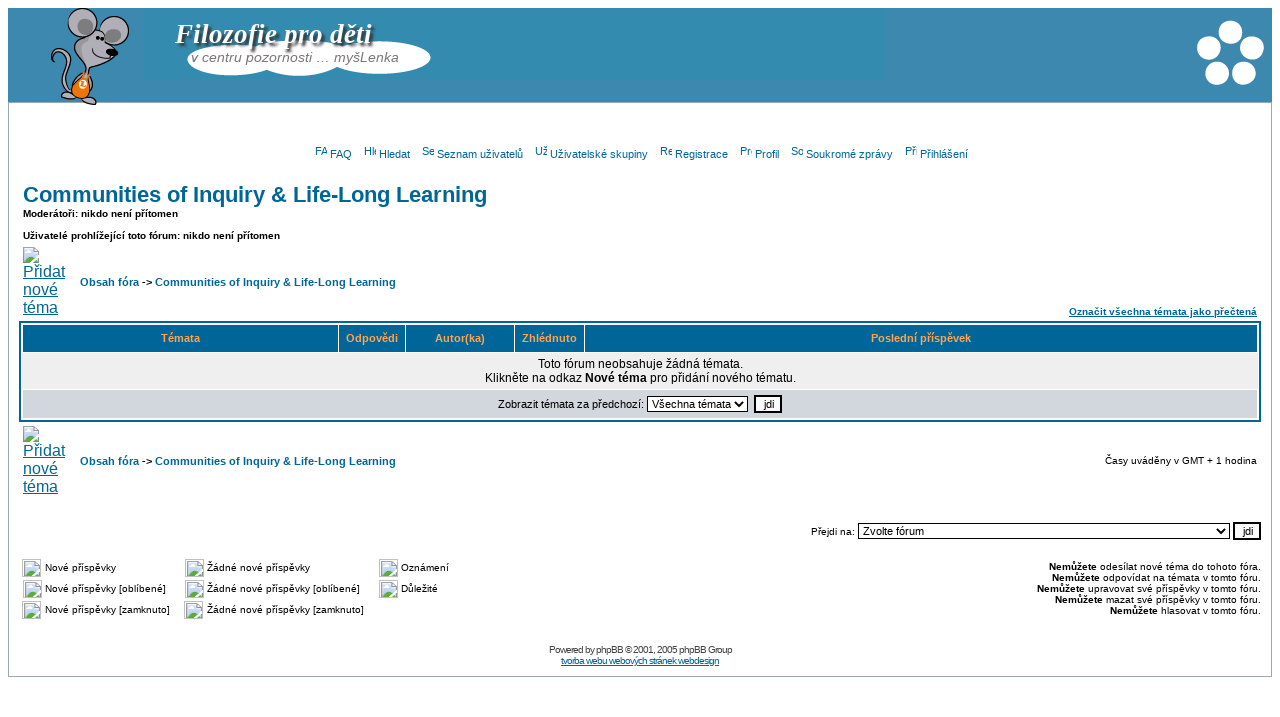

--- FILE ---
content_type: text/html
request_url: http://forum.p4c.cz/viewforum.php?f=23&sid=5b5671d73316eaa34a9f761eb0197074
body_size: 6675
content:
<!DOCTYPE HTML PUBLIC "-//W3C//DTD HTML 4.01 Transitional//EN">
<html dir="ltr">
<head>
<meta http-equiv="Content-Type" content="text/html; charset=UTF-8">
<meta http-equiv="Content-Style-Type" content="text/css">

<link rel="top" href="./index.php?sid=242f5b82f51e35fa1d1766913a74cb00" title="Obsah fóra " />
<link rel="search" href="./search.php?sid=242f5b82f51e35fa1d1766913a74cb00" title="Hledat" />
<link rel="help" href="./faq.php?sid=242f5b82f51e35fa1d1766913a74cb00" title="FAQ" />
<link rel="author" href="./memberlist.php?sid=242f5b82f51e35fa1d1766913a74cb00" title="Seznam uživatelů" />
<link rel="up" href="index.php?sid=242f5b82f51e35fa1d1766913a74cb00" title="Obsah fóra " />

<title> :: Zobrazit fórum - Communities of Inquiry & Life-Long Learning</title>
<!-- link rel="stylesheet" href="templates/subSilver/subSilver.css" type="text/css" -->
<style type="text/css">
<!--
@font-face {
  font-family: 'ClaraSansRegular';
  src: url('/templates/subSilver/ClaraSansRegular.eot');
  src: url('/templates/subSilver/ClaraSansRegular.woff') format('woff'), url('/templates/subSilver/ClaraSansRegular.ttf') format('truetype'), url('/templates/subSilver/ClaraSansRegular.svg') format('svg');
  font-weight: normal;
  font-style: normal;
}


/* General page style. The scroll bar colours only visible in IE5.5+ */
body {
	background-color: #ffffff;
	scrollbar-face-color: #DEE3E7;
	scrollbar-highlight-color: #FFFFFF;
	scrollbar-shadow-color: #DEE3E7;
	scrollbar-3dlight-color: #D1D7DC;
	scrollbar-arrow-color:  #006699;
	scrollbar-track-color: #EFEFEF;
	scrollbar-darkshadow-color: #98AAB1;
}

/* General font families for common tags */
font,th,td,p { font-family: Verdana, Arial, Helvetica, sans-serif }
a:link,a:active,a:visited { color : #006699; }
a:hover		{ text-decoration: underline; color : #DD6900; }
hr	{ height: 0px; border: solid #D1D7DC 0px; border-top-width: 1px;}

/* This is the border line & background colour round the entire page */
.bodyline	{ background-color: #FFFFFF; border: 1px #98AAB1 solid; }

/* This is the outline round the main forum tables */
.forumline	{ background-color: #FFFFFF; border: 2px #006699 solid; }

/* Main table cell colours and backgrounds */
td.row1	{ background-color: #EFEFEF; }
td.row2	{ background-color: #DEE3E7; }
td.row3	{ background-color: #D1D7DC; }

/*
  This is for the table cell above the Topics, Post & Last posts on the index.php page
  By default this is the fading out gradiated silver background.
  However, you could replace this with a bitmap specific for each forum
*/
td.rowpic {
		background-color: #FFFFFF;
		background-image: url(templates/subSilver/images/cellpic2.jpg);
		background-repeat: repeat-y;
}

/* Header cells - the blue and silver gradient backgrounds */
th	{
	color: #FFA34F; font-size: 11px; font-weight : bold;
	background-color: #006699; height: 25px;
	background-image: url(templates/subSilver/images/cellpic3.gif);
}

td.cat,td.catHead,td.catSides,td.catLeft,td.catRight,td.catBottom {
			background-image: url(templates/subSilver/images/cellpic1.gif);
			background-color:#D1D7DC; border: #FFFFFF; border-style: solid; height: 28px;
}

/*
  Setting additional nice inner borders for the main table cells.
  The names indicate which sides the border will be on.
  Don't worry if you don't understand this, just ignore it :-)
*/
td.cat,td.catHead,td.catBottom {
	height: 29px;
	border-width: 0px 0px 0px 0px;
}
th.thHead,th.thSides,th.thTop,th.thLeft,th.thRight,th.thBottom,th.thCornerL,th.thCornerR {
	font-weight: bold; border: #FFFFFF; border-style: solid; height: 28px;
}
td.row3Right,td.spaceRow {
	background-color: #D1D7DC; border: #FFFFFF; border-style: solid;
}

th.thHead,td.catHead { font-size: 12px; border-width: 1px 1px 0px 1px; }
th.thSides,td.catSides,td.spaceRow	 { border-width: 0px 1px 0px 1px; }
th.thRight,td.catRight,td.row3Right	 { border-width: 0px 1px 0px 0px; }
th.thLeft,td.catLeft	  { border-width: 0px 0px 0px 1px; }
th.thBottom,td.catBottom  { border-width: 0px 1px 1px 1px; }
th.thTop	 { border-width: 1px 0px 0px 0px; }
th.thCornerL { border-width: 1px 0px 0px 1px; }
th.thCornerR { border-width: 1px 1px 0px 0px; }

/* The largest text used in the index page title and toptic title etc. */
.maintitle	{
	font-weight: bold; font-size: 22px; font-family: "Trebuchet MS",Verdana, Arial, Helvetica, sans-serif;
	text-decoration: none; line-height : 120%; color : #000000;
}

/* General text */
.gen { font-size : 12px; }
.genmed { font-size : 11px; }
.gensmall { font-size : 10px; }
.gen,.genmed,.gensmall { color : #000000; }
a.gen,a.genmed,a.gensmall { color: #006699; text-decoration: none; }
a.gen:hover,a.genmed:hover,a.gensmall:hover	{ color: #DD6900; text-decoration: underline; }

/* The register, login, search etc links at the top of the page */
.mainmenu		{ font-size : 11px; color : #000000 }
a.mainmenu		{ text-decoration: none; color : #006699;  }
a.mainmenu:hover{ text-decoration: underline; color : #DD6900; }

/* Forum category titles */
.cattitle		{ font-weight: bold; font-size: 12px ; letter-spacing: 1px; color : #006699}
a.cattitle		{ text-decoration: none; color : #006699; }
a.cattitle:hover{ text-decoration: underline; }

/* Forum title: Text and link to the forums used in: index.php */
.forumlink		{ font-weight: bold; font-size: 12px; color : #006699; }
a.forumlink 	{ text-decoration: none; color : #006699; }
a.forumlink:hover{ text-decoration: underline; color : #DD6900; }

/* Used for the navigation text, (Page 1,2,3 etc) and the navigation bar when in a forum */
.nav			{ font-weight: bold; font-size: 11px; color : #000000;}
a.nav			{ text-decoration: none; color : #006699; }
a.nav:hover		{ text-decoration: underline; }

/* titles for the topics: could specify viewed link colour too */
.topictitle,h1,h2	{ font-weight: bold; font-size: 11px; color : #000000; }
a.topictitle:link   { text-decoration: none; color : #006699; }
a.topictitle:visited { text-decoration: none; color : #5493B4; }
a.topictitle:hover	{ text-decoration: underline; color : #DD6900; }

/* Name of poster in viewmsg.php and viewtopic.php and other places */
.name			{ font-size : 11px; color : #000000;}

/* Location, number of posts, post date etc */
.postdetails		{ font-size : 10px; color : #000000; }

/* The content of the posts (body of text) */
.postbody { font-size : 12px; line-height: 18px}
a.postlink:link	{ text-decoration: none; color : #006699 }
a.postlink:visited { text-decoration: none; color : #5493B4; }
a.postlink:hover { text-decoration: underline; color : #DD6900}

/* Quote & Code blocks */
.code {
	font-family: Courier, 'Courier New', sans-serif; font-size: 11px; color: #006600;
	background-color: #FAFAFA; border: #D1D7DC; border-style: solid;
	border-left-width: 1px; border-top-width: 1px; border-right-width: 1px; border-bottom-width: 1px
}

.quote {
	font-family: Verdana, Arial, Helvetica, sans-serif; font-size: 11px; color: #444444; line-height: 125%;
	background-color: #FAFAFA; border: #D1D7DC; border-style: solid;
	border-left-width: 1px; border-top-width: 1px; border-right-width: 1px; border-bottom-width: 1px
}

/* Copyright and bottom info */
.copyright		{ font-size: 10px; font-family: Verdana, Arial, Helvetica, sans-serif; color: #444444; letter-spacing: -1px;}
a.copyright		{ color: #444444; text-decoration: none;}
a.copyright:hover { color: #000000; text-decoration: underline;}

/* Form elements */
input,textarea, select {
	color : #000000;
	font: normal 11px Verdana, Arial, Helvetica, sans-serif;
	border-color : #000000;
}

/* The text input fields background colour */
input.post, textarea.post, select {
	background-color : #FFFFFF;
}

input { text-indent : 2px; }

/* The buttons used for bbCode styling in message post */
input.button {
	background-color : #EFEFEF;
	color : #000000;
	font-size: 11px; font-family: Verdana, Arial, Helvetica, sans-serif;
}

/* The main submit button option */
input.mainoption {
	background-color : #FAFAFA;
	font-weight : bold;
}

/* None-bold submit button */
input.liteoption {
	background-color : #FAFAFA;
	font-weight : normal;
}

/* This is the line in the posting page which shows the rollover
  help line. This is actually a text box, but if set to be the same
  colour as the background no one will know ;)
*/
.helpline { background-color: #DEE3E7; border-style: none; }

/* Import the fancy styles for IE only (NS4.x doesn't use the @import function) */
@import url("templates/subSilver/formIE.css");


#header1 {
  margin:0;
  float: left;
  width: 166px;
  height: 54px;
}

#header-absolute {
  position: absolute;
  width:90px;
  height: 100px;
  top: 8px;
  left: 40px;
}

#header11 {
  float: left;
  height: 50px;
  width: 455px;
  padding: 0 0 0 1px;
  color: #7c7779;
  font-style:italic;
  font-size: 0.9em;
  text-align: left;
  font-family: ClaraSansRegular, Arial, Helvetica, sans-serif;
}
#header-slogan {
  color: #fff;
  height: 30px;
  font-size: 1.9em;
  font-weight: 600;
  text-shadow: 3px 3px 3px #333;
}
#header-subslogan {
  padding-left: 16px;
}
-->
</style>
</head>
<body bgcolor="#ffffff" text="#000000" link="#006699" vlink="#5493B4">

<a name="top"></a>

<table width="100%" cellspacing="0" cellpadding="0" border="0" align="center" style="background: transparent url(http://www.p4c.cz/images/header.png) no-repeat 6px 0;">
	<tr>
		<td style="height: 94px;
  background:#3d88ae url(http://www.p4c.cz/images/header.png) no-repeat 136px 0;
  text-align: right;
  font-family: ClaraSansRegular, Arial, Helvetica, sans-serif;">

          <div id="header1">
            <div id="header-absolute"><a href="http://www.p4c.cz/" title="Na úvodní stranu Filosofie pro děti"><img src="http://www.p4c.cz/images/mys.png" alt="Logo P4C" /></a></div>
          </div>
          <div id="header11">
            <div id="header-slogan" style="font-family: ClaraSansRegular, Comic Sans;">Filozofie pro děti</div>
            <div id="header-subslogan">v centru pozornosti … myšLenka</div>
          </div>

  <a href="http://www.jcu.cz" title="Jihočeská univerzita v Českých Budějovicích, Branišovská 31, 370 05 České Budějovice"><img style="float:right" src="http://www.p4c.cz/images/logo-ju.png" alt="Jihočeská univerzita v Českých Budějovicích" border="0" /></a>
		</td>
	</tr>
	<tr>
		<td class="bodyline" style="background: #fff; padding: 10px">

		<table width="100%" cellspacing="0" cellpadding="0" border="0">
			<tr>
				<td align="center" valign="top" nowrap="nowrap"><span class="maintitle"></span>&nbsp;&nbsp;&nbsp;&nbsp;<span class="gen"><br /><br /></span>
						<span class="mainmenu">&nbsp;<a href="faq.php?sid=242f5b82f51e35fa1d1766913a74cb00" class="mainmenu"><img src="templates/subSilver/images/icon_mini_faq.gif" width="12" height="13" border="0" alt="FAQ" hspace="3" />FAQ</a>&nbsp; &nbsp;<a href="search.php?sid=242f5b82f51e35fa1d1766913a74cb00" class="mainmenu"><img src="templates/subSilver/images/icon_mini_search.gif" width="12" height="13" border="0" alt="Hledat" hspace="3" />Hledat</a>&nbsp; &nbsp;<a href="memberlist.php?sid=242f5b82f51e35fa1d1766913a74cb00" class="mainmenu"><img src="templates/subSilver/images/icon_mini_members.gif" width="12" height="13" border="0" alt="Seznam uživatelů" hspace="3" />Seznam uživatelů</a>&nbsp; &nbsp;<a href="groupcp.php?sid=242f5b82f51e35fa1d1766913a74cb00" class="mainmenu"><img src="templates/subSilver/images/icon_mini_groups.gif" width="12" height="13" border="0" alt="Uživatelské skupiny" hspace="3" />Uživatelské skupiny</a>&nbsp;
						&nbsp;<a href="profile.php?mode=register&amp;sid=242f5b82f51e35fa1d1766913a74cb00" class="mainmenu"><img src="templates/subSilver/images/icon_mini_register.gif" width="12" height="13" border="0" alt="Registrace" hspace="3" />Registrace</a>&nbsp;
						</span> <span class="mainmenu">&nbsp;<a href="profile.php?mode=editprofile&amp;sid=242f5b82f51e35fa1d1766913a74cb00" class="mainmenu"><img src="templates/subSilver/images/icon_mini_profile.gif" width="12" height="13" border="0" alt="Profil" hspace="3" />Profil</a>&nbsp; &nbsp;<a href="privmsg.php?folder=inbox&amp;sid=242f5b82f51e35fa1d1766913a74cb00" class="mainmenu"><img src="templates/subSilver/images/icon_mini_message.gif" width="12" height="13" border="0" alt="Soukromé zprávy" hspace="3" />Soukromé zprávy</a>&nbsp; &nbsp;<a href="login.php?sid=242f5b82f51e35fa1d1766913a74cb00" class="mainmenu"><img src="templates/subSilver/images/icon_mini_login.gif" width="12" height="13" border="0" alt="Přihlášení" hspace="3" />Přihlášení</a>&nbsp;</span></td>

			</tr>
		</table>

		<br />


<form method="post" action="viewforum.php?f=23&amp;start=0&amp;sid=242f5b82f51e35fa1d1766913a74cb00">
  <table width="100%" cellspacing="2" cellpadding="2" border="0" align="center">
	<tr>
	  <td align="left" valign="bottom" colspan="2"><a class="maintitle" href="viewforum.php?f=23&amp;sid=242f5b82f51e35fa1d1766913a74cb00">Communities of Inquiry & Life-Long Learning</a><br /><span class="gensmall"><b>Moderátoři: nikdo není přítomen<br /><br />Uživatelé prohlížející toto fórum: nikdo není přítomen</b></span></td>
	  <td align="right" valign="bottom" nowrap="nowrap"><span class="gensmall"><b></b></span></td>
	</tr>
	<tr>
	  <td align="left" valign="middle" width="50"><a href="posting.php?mode=newtopic&amp;f=23&amp;sid=242f5b82f51e35fa1d1766913a74cb00"><img src="templates/subSilver/images/lang_czech/post.gif" border="0" alt="Přidat nové téma" /></a></td>
	  <td align="left" valign="middle" class="nav" width="100%"><span class="nav">&nbsp;&nbsp;&nbsp;<a href="index.php?sid=242f5b82f51e35fa1d1766913a74cb00" class="nav">Obsah fóra </a> -> <a class="nav" href="viewforum.php?f=23&amp;sid=242f5b82f51e35fa1d1766913a74cb00">Communities of Inquiry & Life-Long Learning</a></span></td>
	  <td align="right" valign="bottom" class="nav" nowrap="nowrap"><span class="gensmall"><a href="viewforum.php?f=23&amp;mark=topics&amp;sid=242f5b82f51e35fa1d1766913a74cb00">Označit všechna témata jako přečtená</a></span></td>
	</tr>
  </table>

  <table border="0" cellpadding="4" cellspacing="1" width="100%" class="forumline">
	<tr>
	  <th colspan="2" align="center" height="25" class="thCornerL" nowrap="nowrap">&nbsp;Témata&nbsp;</th>
	  <th width="50" align="center" class="thTop" nowrap="nowrap">&nbsp;Odpovědi&nbsp;</th>
	  <th width="100" align="center" class="thTop" nowrap="nowrap">&nbsp;Autor(ka)&nbsp;</th>
	  <th width="50" align="center" class="thTop" nowrap="nowrap">&nbsp;Zhlédnuto&nbsp;</th>
	  <th align="center" class="thCornerR" nowrap="nowrap">&nbsp;Poslední příspěvek&nbsp;</th>
	</tr>
	<tr>
	  <td class="row1" colspan="6" height="30" align="center" valign="middle"><span class="gen">Toto fórum neobsahuje žádná témata.<br />Klikněte na odkaz <b>Nové téma</b> pro přidání nového tématu.</span></td>
	</tr>
	<tr>
	  <td class="catBottom" align="center" valign="middle" colspan="6" height="28"><span class="genmed">Zobrazit témata za předchozí:&nbsp;<select name="topicdays"><option value="0" selected="selected">Všechna témata</option><option value="1">1 den</option><option value="7">1 týden</option><option value="14">2 týdny</option><option value="30">1 měsíc</option><option value="90">3 měsíce</option><option value="180">6 měsíců</option><option value="364">1 rok</option></select>&nbsp;
		<input type="submit" class="liteoption" value="jdi" name="submit" />
		</span></td>
	</tr>
  </table>

  <table width="100%" cellspacing="2" border="0" align="center" cellpadding="2">
	<tr>
	  <td align="left" valign="middle" width="50"><a href="posting.php?mode=newtopic&amp;f=23&amp;sid=242f5b82f51e35fa1d1766913a74cb00"><img src="templates/subSilver/images/lang_czech/post.gif" border="0" alt="Přidat nové téma" /></a></td>
	  <td align="left" valign="middle" width="100%"><span class="nav">&nbsp;&nbsp;&nbsp;<a href="index.php?sid=242f5b82f51e35fa1d1766913a74cb00" class="nav">Obsah fóra </a> -> <a class="nav" href="viewforum.php?f=23&amp;sid=242f5b82f51e35fa1d1766913a74cb00">Communities of Inquiry & Life-Long Learning</a></span></td>
	  <td align="right" valign="middle" nowrap="nowrap"><span class="gensmall">Časy uváděny v GMT + 1 hodina</span><br /><span class="nav"></span>
		</td>
	</tr>
	<tr>
	  <td align="left" colspan="3"><span class="nav"></span></td>
	</tr>
  </table>
</form>

<table width="100%" border="0" cellspacing="0" cellpadding="0">
  <tr>
	<td align="right">
<form method="get" name="jumpbox" action="viewforum.php?sid=242f5b82f51e35fa1d1766913a74cb00" onSubmit="if(document.jumpbox.f.value == -1){return false;}"><table cellspacing="0" cellpadding="0" border="0">
	<tr>
		<td nowrap="nowrap"><span class="gensmall">Přejdi na:&nbsp;<select name="f" onchange="if(this.options[this.selectedIndex].value != -1){ forms['jumpbox'].submit() }"><option value="-1">Zvolte fórum</option><option value="-1">&nbsp;</option><option value="-1">O tomto portálu... / About this site...</option><option value="-1">----------------</option><option value="15">Open spaces...</option><option value="1">CZ: Poradna (Jak používat toto fórum a další možnosti p4c.cz...)</option><option value="2">CZ: Hodnocení a náměty k vylepšení tohoto portálu</option><option value="4">EN: FAQs about this forum and philosophyforchildren.info (p4c.cz)</option><option value="5">EN: Feedback on p4c.cz (philosophyforchildren.info)</option><option value="-1">&nbsp;</option><option value="-1">CZ1: Teorie a praxe Filozofie pro děti</option><option value="-1">----------------</option><option value="28">Mateřská škola</option><option value="29">První stupeň ZŠ</option><option value="30">Druhý stupeň ZŠ / Nižší ročníky gymnázií</option><option value="31">Střední školy</option><option value="32">VOŠ, VŠ a univerzity</option><option value="33">FPD v neformálním vzdělávání: praxe studentů JU</option><option value="56">FPD v neformálním vzdělávání: filozofické kroužky, tábory aj.</option><option value="55">FPD v neformálním vzdělávání: diskuse o teoretických otázkách</option><option value="34">FPD a náboženská výchova</option><option value="35">FPD v přípravě a dalším vzdělávání pedagogických pracovníků</option><option value="44">Další témata...</option><option value="-1">&nbsp;</option><option value="-1">CZ2: FPD v pedagogickém výzkumu</option><option value="-1">----------------</option><option value="39">Bakalářské a diplomové práce</option><option value="40">Ph.D.</option><option value="41">Metodologické a technické aspekty výzkumu</option><option value="-1">&nbsp;</option><option value="-1">CZ3: Tvorba didaktických materiálů</option><option value="-1">----------------</option><option value="42">Teorie</option><option value="43">Autorská dílna</option><option value="-1">&nbsp;</option><option value="-1">CZ4: Filozofický dialog ve virtuálním prostoru</option><option value="-1">----------------</option><option value="47">Filozofické otázky, na které je jeden krátký...</option><option value="-1">&nbsp;</option><option value="-1">CZ5: Výuka na Jihočeské univerzitě</option><option value="-1">----------------</option><option value="53">Filozofické otázky ve výchově a vzdělávání (KPD/FVV, KPD/KFVV)</option><option value="-1">&nbsp;</option><option value="-1">CZ6: Povídárna: prostor (nejen) pro společenskou konverzaci</option><option value="-1">----------------</option><option value="54">Lhenice</option><option value="-1">&nbsp;</option><option value="-1">EN1: P4C Theory & Practice</option><option value="-1">----------------</option><option value="16">Exploring Ways of Doing Philosophy With Children</option><option value="17">Pre-School & Grade 1</option><option value="18">Primary School (ISCED 1)</option><option value="19">Middle School / Lower Secondary (ISCED 2)</option><option value="20">High School / Higher Secondary (ISCED 3)</option><option value="21">Colleges & Universities / Tertiary (ISCED 5)</option><option value="22">P4C & Informal Education</option><option value="23">Communities of Inquiry & Life-Long Learning</option><option value="24">Creating And Facilitating Virtual Communities of Inquiry</option><option value="26">Teacher Training in P4C</option><option value="-1">&nbsp;</option><option value="-1">EN2: P4C Research</option><option value="-1">----------------</option><option value="13">Research into Skills Development</option><option value="14">Theoretical & Technical Aspects</option><option value="-1">&nbsp;</option><option value="-1">EN3: Developing Materials Helping Educators Foster Children's Thinking</option><option value="-1">----------------</option><option value="6">Theoretical Issues</option><option value="12">Workshop</option><option value="-1">&nbsp;</option><option value="-1">EN4: Virtual Communities of Philosophical Inquiry</option><option value="-1">----------------</option><option value="11">Philosophical issues bigger than one's head...</option></select><input type="hidden" name="sid" value="242f5b82f51e35fa1d1766913a74cb00" />&nbsp;<input type="submit" value="jdi" class="liteoption" /></span></td>
	</tr>
</table></form>

</td>
  </tr>
</table>

<table width="100%" cellspacing="0" border="0" align="center" cellpadding="0">
	<tr>
		<td align="left" valign="top"><table cellspacing="3" cellpadding="0" border="0">
			<tr>
				<td width="20" align="left"><img src="templates/subSilver/images/folder_new.gif" alt="Nové příspěvky" width="19" height="18" /></td>
				<td class="gensmall">Nové příspěvky</td>
				<td>&nbsp;&nbsp;</td>
				<td width="20" align="center"><img src="templates/subSilver/images/folder.gif" alt="Žádné nové příspěvky" width="19" height="18" /></td>
				<td class="gensmall">Žádné nové příspěvky</td>
				<td>&nbsp;&nbsp;</td>
				<td width="20" align="center"><img src="templates/subSilver/images/folder_announce.gif" alt="Oznámení" width="19" height="18" /></td>
				<td class="gensmall">Oznámení</td>
			</tr>
			<tr>
				<td width="20" align="center"><img src="templates/subSilver/images/folder_new_hot.gif" alt="Nové příspěvky [oblíbené]" width="19" height="18" /></td>
				<td class="gensmall">Nové příspěvky [oblíbené]</td>
				<td>&nbsp;&nbsp;</td>
				<td width="20" align="center"><img src="templates/subSilver/images/folder_hot.gif" alt="Žádné nové příspěvky [oblíbené]" width="19" height="18" /></td>
				<td class="gensmall">Žádné nové příspěvky [oblíbené]</td>
				<td>&nbsp;&nbsp;</td>
				<td width="20" align="center"><img src="templates/subSilver/images/folder_sticky.gif" alt="Důležité" width="19" height="18" /></td>
				<td class="gensmall">Důležité</td>
			</tr>
			<tr>
				<td class="gensmall"><img src="templates/subSilver/images/folder_lock_new.gif" alt="Nové příspěvky [zamknuto]" width="19" height="18" /></td>
				<td class="gensmall">Nové příspěvky [zamknuto]</td>
				<td>&nbsp;&nbsp;</td>
				<td class="gensmall"><img src="templates/subSilver/images/folder_lock.gif" alt="Žádné nové příspěvky [zamknuto]" width="19" height="18" /></td>
				<td class="gensmall">Žádné nové příspěvky [zamknuto]</td>
			</tr>
		</table></td>
		<td align="right"><span class="gensmall"><b>Nemůžete</b> odesílat nové téma do tohoto fóra.<br /><b>Nemůžete</b> odpovídat na témata v tomto fóru.<br /><b>Nemůžete</b> upravovat své příspěvky v tomto fóru.<br /><b>Nemůžete</b> mazat své příspěvky v tomto fóru.<br /><b>Nemůžete</b> hlasovat v tomto fóru.<br /></span></td>
	</tr>
</table>


<div align="center"><span class="copyright"><br /><br />
<!--
	We request you retain the full copyright notice below including the link to www.phpbb.com.
	This not only gives respect to the large amount of time given freely by the developers
	but also helps build interest, traffic and use of phpBB 2.0. If you cannot (for good
	reason) retain the full copyright we request you at least leave in place the
	Powered by phpBB line, with phpBB linked to www.phpbb.com. If you refuse
	to include even this then support on our forums may be affected.

	The phpBB Group : 2002
// -->
Powered by <a href="http://www.phpbb.com/" target="_phpbb" class="copyright">phpBB</a> &copy; 2001, 2005 phpBB Group<br /><a href="http://www.prezentacni.info" title="tvorba webu www tvorba webu webových stránek webdesign programování grafika pro web">tvorba webu webových stránek webdesign</a></span></div>
		</td>
	</tr>
</table>

</body>
</html>

